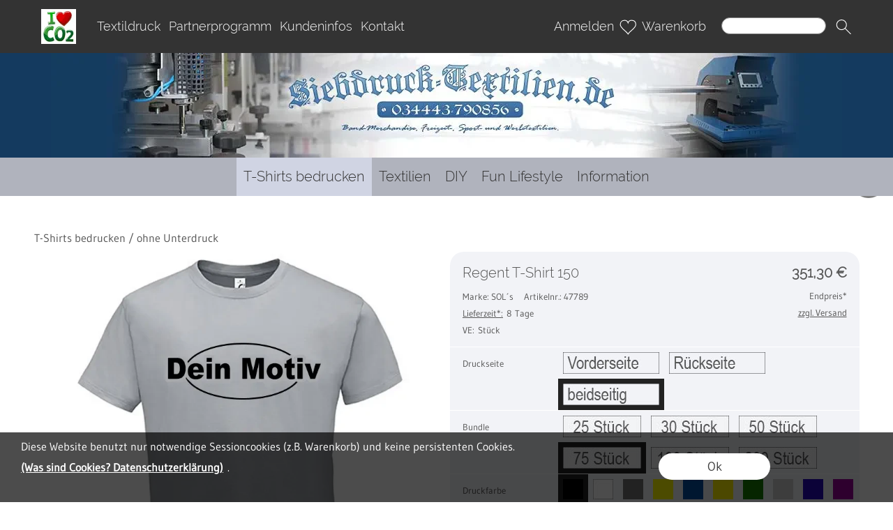

--- FILE ---
content_type: image/svg+xml
request_url: https://siebdruck-textilien.de/templates/fullscreen/images/system/menuh_user.svg
body_size: 523
content:
<?xml version="1.0" encoding="utf-8"?>
<!-- Generator: Adobe Illustrator 16.0.0, SVG Export Plug-In . SVG Version: 6.00 Build 0)  -->
<!DOCTYPE svg PUBLIC "-//W3C//DTD SVG 1.1//EN" "http://www.w3.org/Graphics/SVG/1.1/DTD/svg11.dtd">
<svg version="1.1" id="Ebene_1" xmlns="http://www.w3.org/2000/svg" xmlns:xlink="http://www.w3.org/1999/xlink" x="0px" y="0px"
	 width="70.867px" height="70.867px" viewBox="0 0 70.867 70.867" enable-background="new 0 0 70.867 70.867" xml:space="preserve">
<path fill="none" stroke="#FFFFFF" stroke-width="3" stroke-linecap="round" stroke-miterlimit="3.8637" d="M48.195,43.8
	c-3.568,2.127-7.738,3.349-12.193,3.349c-4.399,0-8.78-1.35-12.241-3.429"/>
<g>
	<circle fill="none" stroke="#FFFFFF" stroke-width="3" stroke-miterlimit="3.8637" cx="36.001" cy="23.299" r="16.193"/>
	<path fill="none" stroke="#FFFFFF" stroke-width="3" stroke-miterlimit="3.8637" d="M36.001,23.299"/>
</g>
<path fill="none" stroke="#FFFFFF" stroke-width="3" stroke-linecap="round" stroke-miterlimit="3.8637" d="M48.072,43.748
	c5.623,4.262,10.195,11.408,12.938,20.217"/>
<path fill="none" stroke="#FFFFFF" stroke-width="3" stroke-linecap="round" stroke-miterlimit="3.8637" d="M11.034,63.83
	c2.75-8.754,7.308-15.854,12.909-20.092"/>
<line fill="none" stroke="#FFFFFF" stroke-width="3" stroke-linecap="round" stroke-miterlimit="3.8637" x1="11.021" y1="63.996" x2="61.016" y2="63.957"/>
</svg>


--- FILE ---
content_type: image/svg+xml
request_url: https://siebdruck-textilien.de/templates/fullscreen/images/system/menuh_merkliste.svg
body_size: 448
content:
<?xml version="1.0" encoding="utf-8"?>
<!-- Generator: Adobe Illustrator 16.0.0, SVG Export Plug-In . SVG Version: 6.00 Build 0)  -->
<!DOCTYPE svg PUBLIC "-//W3C//DTD SVG 1.1//EN" "http://www.w3.org/Graphics/SVG/1.1/DTD/svg11.dtd">
<svg version="1.1" id="Ebene_1" xmlns="http://www.w3.org/2000/svg" xmlns:xlink="http://www.w3.org/1999/xlink" x="0px" y="0px"
	 width="70.867px" height="70.867px" viewBox="0 0 70.867 70.867" enable-background="new 0 0 70.867 70.867" xml:space="preserve">
<g>
	<path fill="none" stroke="#FFFFFF" stroke-width="3" stroke-miterlimit="3.8637" d="M36.083,65.105c0,0-3.367-5.049-8.912-10.101
		c-5.934-5.399-21.385-16.83-21.385-26.929c0-10.098,6.733-16.831,16.832-16.831c10.099,0,13.464,10.098,13.464,10.098
		s3.223-10.098,13.465-10.098s16.83,6.732,16.83,16.831c0,10.099-15.45,21.523-21.383,26.929
		C39.449,60.057,36.083,65.105,36.083,65.105z"/>
</g>
</svg>
